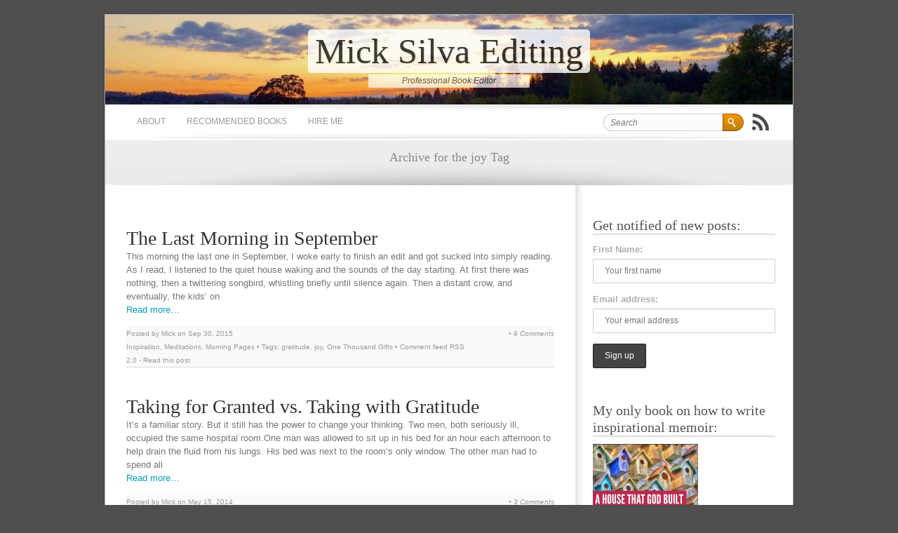

--- FILE ---
content_type: text/html; charset=UTF-8
request_url: https://www.micksilva.com/tag/joy/
body_size: 7225
content:
<!DOCTYPE html PUBLIC "-//W3C//DTD XHTML 1.0 Strict//EN" "http://www.w3.org/TR/xhtml1/DTD/xhtml1-strict.dtd"><html xmlns="http://www.w3.org/1999/xhtml" lang="en-US" xml:lang="en-US"><head><meta http-equiv="Content-Type" content="text/html; charset=UTF-8" /><meta name="generator" content="WordPress 6.9" /><link media="screen" href="https://www.micksilva.com/wp-content/cache/autoptimize/css/autoptimize_47109859170dcb6112058699af11b550.css" rel="stylesheet"><link media="all" href="https://www.micksilva.com/wp-content/cache/autoptimize/css/autoptimize_a427466570a4644006af0907835d85c2.css" rel="stylesheet"><title>Mick Silva Editing &raquo; joy</title><link rel="profile" href="http://gmpg.org/xfn/11" /><link href='http://fonts.googleapis.com/css?family=Forum&amp;v2' rel='stylesheet' type='text/css' /><link rel="shortcut icon" href="https://www.micksilva.com/wp-content/themes/brightpage/favicon.ico" /><link rel="pingback" href="https://www.micksilva.com/xmlrpc.php" /> <!--[if IE 6]> <script src="https://www.micksilva.com/wp-content/themes/brightpage/js/DD_belatedPNG_0.0.8a-min.js"></script> <script>DD_belatedPNG.fix('*');</script> <![endif]--><link rel='archives' title='December 2025' href='https://www.micksilva.com/2025/12/' /><link rel='archives' title='April 2022' href='https://www.micksilva.com/2022/04/' /><link rel='archives' title='March 2020' href='https://www.micksilva.com/2020/03/' /><link rel='archives' title='November 2019' href='https://www.micksilva.com/2019/11/' /><link rel='archives' title='October 2019' href='https://www.micksilva.com/2019/10/' /><link rel='archives' title='August 2019' href='https://www.micksilva.com/2019/08/' /><link rel='archives' title='November 2018' href='https://www.micksilva.com/2018/11/' /><link rel='archives' title='October 2018' href='https://www.micksilva.com/2018/10/' /><link rel='archives' title='September 2018' href='https://www.micksilva.com/2018/09/' /><link rel='archives' title='July 2018' href='https://www.micksilva.com/2018/07/' /><link rel='archives' title='June 2018' href='https://www.micksilva.com/2018/06/' /><link rel='archives' title='May 2018' href='https://www.micksilva.com/2018/05/' /><meta name='robots' content='max-image-preview:large' /><link rel='dns-prefetch' href='//ajax.googleapis.com' /><link rel="alternate" type="application/rss+xml" title="Mick Silva Editing &raquo; Feed" href="https://www.micksilva.com/feed/" /><link rel="alternate" type="application/rss+xml" title="Mick Silva Editing &raquo; Comments Feed" href="https://www.micksilva.com/comments/feed/" /><link rel="alternate" type="application/rss+xml" title="Mick Silva Editing &raquo; joy Tag Feed" href="https://www.micksilva.com/tag/joy/feed/" /> <script type="text/javascript" src="https://ajax.googleapis.com/ajax/libs/jquery/1.6.1/jquery.min.js?ver=1.6.1" id="jquery-js"></script> <link rel="https://api.w.org/" href="https://www.micksilva.com/wp-json/" /><link rel="alternate" title="JSON" type="application/json" href="https://www.micksilva.com/wp-json/wp/v2/tags/164" /><link rel="EditURI" type="application/rsd+xml" title="RSD" href="https://www.micksilva.com/xmlrpc.php?rsd" /><meta name="generator" content="WordPress 6.9" /><style type="text/css">#header { background: url(https://www.micksilva.com/wp-content/uploads/2024/07/cropped-cropped-FullSizeRender-1.jpg); }</style><link rel="icon" href="https://www.micksilva.com/wp-content/uploads/2018/03/cropped-IMG-0593-32x32.jpg" sizes="32x32" /><link rel="icon" href="https://www.micksilva.com/wp-content/uploads/2018/03/cropped-IMG-0593-192x192.jpg" sizes="192x192" /><link rel="apple-touch-icon" href="https://www.micksilva.com/wp-content/uploads/2018/03/cropped-IMG-0593-180x180.jpg" /><meta name="msapplication-TileImage" content="https://www.micksilva.com/wp-content/uploads/2018/03/cropped-IMG-0593-270x270.jpg" /></head><body class="archive tag tag-joy tag-164 custom-background wp-theme-brightpage"><div class="wrapper grid_0"><div id="header" class="clearfix"><div id="header-box" class="clearfix"><h1 id="site-title"><a href="https://www.micksilva.com/" title="Mick Silva Editing" rel="home">Mick Silva Editing</a></h1><div id="site-description"><p>Professional Book Editor</p></div></div></div><div id="top-nav" class="clearfix"><div id="menu" class="grid_1 first"><div class="menu-mick-website-container"><ul id="dropmenu" class="menu"><li id="menu-item-2436" class="menu-item menu-item-type-post_type menu-item-object-page menu-item-2436"><a href="https://www.micksilva.com/about/">About</a></li><li id="menu-item-96" class="menu-item menu-item-type-post_type menu-item-object-page menu-item-96"><a href="https://www.micksilva.com/resources/">Recommended Books</a></li><li id="menu-item-4743" class="menu-item menu-item-type-post_type menu-item-object-page menu-item-4743"><a href="https://www.micksilva.com/hire-me/">Hire Me</a></li></ul></div></div><div id="search" class="grid_2 last"><form method="get" id="searchform" action="https://www.micksilva.com/"><div> <input type="text" value="Search" name="s" id="s" onfocus="if (this.value == 'Search') {this.value = '';}" onblur="if (this.value == '') {this.value = 'Search';}" /> <input type="submit" id="searchsubmit" value="Go" /></div></form><div class="icon-popup"> <a href="https://www.micksilva.com/feed/" title="Syndicate this site using RSS" id="rss-icon"><abbr title="Really Simple Syndication">RSS</abbr></a> <em>Subscribe</em></div></div></div><div id="intro"><p class="big-left"> Archive for the joy Tag</p></div><div id="page" class="clearfix full"><div id="content" class="grid_1 first"><div class="in30"><div id="post-2584" class="post-2584 post type-post status-publish format-standard hentry category-inspiration category-meditations category-morning-pages tag-gratitude tag-joy tag-one-thousand-gifts"><div id="post-title-2584" class="clearfix full"><h2><a href="https://www.micksilva.com/the-last-morning-in-september/" title="The Last Morning in September">The Last Morning in September</a></h2></div><p>This morning the last one in September, I woke early to finish an edit and got sucked into simply reading. As I read, I listened to the quiet house waking and the sounds of the day starting. At first there was nothing, then a twittering songbird, whistling briefly until silence again. Then a distant crow, and eventually, the kids’ on<br /><span class="read_more"><a href="https://www.micksilva.com/the-last-morning-in-september/">Read more&#8230;</a></span></p><div class="postmeta clearfix"><div class="meta_left"> Posted by Mick on Sep 30, 2015<br /> <a href="https://www.micksilva.com/category/inspiration/" rel="category tag">Inspiration</a>, <a href="https://www.micksilva.com/category/meditations/" rel="category tag">Meditations</a>, <a href="https://www.micksilva.com/category/morning-pages/" rel="category tag">Morning Pages</a> &bull; Tags: <a href="https://www.micksilva.com/tag/gratitude/" rel="tag">gratitude</a>, <a href="https://www.micksilva.com/tag/joy/" rel="tag">joy</a>, <a href="https://www.micksilva.com/tag/one-thousand-gifts/" rel="tag">One Thousand Gifts</a> &bull; Comment feed <a href="https://www.micksilva.com/the-last-morning-in-september/feed/">RSS 2.0</a> - <a href="https://www.micksilva.com/the-last-morning-in-september/" title="The Last Morning in September">Read this post</a></div><div class="meta_right">&bull; <a href="https://www.micksilva.com/the-last-morning-in-september/#comments">6 Comments</a></div></div></div><div id="post-1248" class="post-1248 post type-post status-publish format-standard hentry category-a-writers-motivation category-inspiration category-meditations category-one-thousand-gifts tag-gratitude tag-hope tag-inspiration-2 tag-joy tag-passion tag-suffering tag-writing-2"><div id="post-title-1248" class="clearfix full"><h2><a href="https://www.micksilva.com/taking-for-granted-vs-taking-with-gratitude/" title="Taking for Granted vs. Taking with Gratitude">Taking for Granted vs. Taking with Gratitude</a></h2></div><p>It&#8217;s a familiar story. But it still has the power to change your thinking. Two men, both seriously ill, occupied the same hospital room.One man was allowed to sit up in his bed for an hour each afternoon to help drain the fluid from his lungs. His bed was next to the room&#8217;s only window. The other man had to spend all<br /><span class="read_more"><a href="https://www.micksilva.com/taking-for-granted-vs-taking-with-gratitude/">Read more&#8230;</a></span></p><div class="postmeta clearfix"><div class="meta_left"> Posted by Mick on May 15, 2014<br /> <a href="https://www.micksilva.com/category/a-writers-motivation/" rel="category tag">A writer's motivation</a>, <a href="https://www.micksilva.com/category/inspiration/" rel="category tag">Inspiration</a>, <a href="https://www.micksilva.com/category/meditations/" rel="category tag">Meditations</a>, <a href="https://www.micksilva.com/category/one-thousand-gifts/" rel="category tag">One Thousand Gifts</a> &bull; Tags: <a href="https://www.micksilva.com/tag/gratitude/" rel="tag">gratitude</a>, <a href="https://www.micksilva.com/tag/hope/" rel="tag">hope</a>, <a href="https://www.micksilva.com/tag/inspiration-2/" rel="tag">inspiration</a>, <a href="https://www.micksilva.com/tag/joy/" rel="tag">joy</a>, <a href="https://www.micksilva.com/tag/passion/" rel="tag">passion</a>, <a href="https://www.micksilva.com/tag/suffering/" rel="tag">suffering</a>, <a href="https://www.micksilva.com/tag/writing-2/" rel="tag">writing</a> &bull; Comment feed <a href="https://www.micksilva.com/taking-for-granted-vs-taking-with-gratitude/feed/">RSS 2.0</a> - <a href="https://www.micksilva.com/taking-for-granted-vs-taking-with-gratitude/" title="Taking for Granted vs. Taking with Gratitude">Read this post</a></div><div class="meta_right">&bull; <a href="https://www.micksilva.com/taking-for-granted-vs-taking-with-gratitude/#comments">3 Comments</a></div></div></div><div id="post-201" class="post-201 post type-post status-publish format-standard hentry category-meditations tag-children tag-christian tag-christmas-meditation tag-joy tag-love"><div id="post-title-201" class="clearfix full"><h2><a href="https://www.micksilva.com/christmas-is-a-child-1/" title="How to be a child again this Christmas">How to be a child again this Christmas</a></h2></div><p>Reading my Christmas post last year was enlightening. It&#39;s so sad! I apologize to anyone who read it. I sound like someone who desperately needs a new perspective. This year, I found one. After 10 years in Colorado Springs and Christian publishing, the miracle happened and I was finally let go from WaterBrook a few months before my 5 year<br /><span class="read_more"><a href="https://www.micksilva.com/christmas-is-a-child-1/">Read more&#8230;</a></span></p><div class="postmeta clearfix"><div class="meta_left"> Posted by Mick on Dec 15, 2010<br /> <a href="https://www.micksilva.com/category/meditations/" rel="category tag">Meditations</a> &bull; Tags: <a href="https://www.micksilva.com/tag/children/" rel="tag">children</a>, <a href="https://www.micksilva.com/tag/christian/" rel="tag">Christian</a>, <a href="https://www.micksilva.com/tag/christmas-meditation/" rel="tag">Christmas meditation</a>, <a href="https://www.micksilva.com/tag/joy/" rel="tag">joy</a>, <a href="https://www.micksilva.com/tag/love/" rel="tag">love</a> &bull; Comment feed <a href="https://www.micksilva.com/christmas-is-a-child-1/feed/">RSS 2.0</a> - <a href="https://www.micksilva.com/christmas-is-a-child-1/" title="How to be a child again this Christmas">Read this post</a></div><div class="meta_right">&bull; <a href="https://www.micksilva.com/christmas-is-a-child-1/#comments">7 Comments</a></div></div></div><div id="pagenavi" class="clearfix"></div></div></div><div id="sidebar" class="grid_2 last"><div class="in25"><div id="mc4wp_form_widget-2" class="widget widget_mc4wp_form_widget"><h4>Get notified of new posts:</h4><script>(function() {
	window.mc4wp = window.mc4wp || {
		listeners: [],
		forms: {
			on: function(evt, cb) {
				window.mc4wp.listeners.push(
					{
						event   : evt,
						callback: cb
					}
				);
			}
		}
	}
})();</script><form id="mc4wp-form-1" class="mc4wp-form mc4wp-form-2701 mc4wp-form-theme mc4wp-form-theme-dark" method="post" data-id="2701" data-name="Default sign-up form" ><div class="mc4wp-form-fields"><p> <label>First Name:</label> <input type="text" name="FNAME" placeholder="Your first name"></p><p> <label for="mc4wp_email">Email address: </label> <input type="email" id="mc4wp_email" name="EMAIL" placeholder="Your email address" required /></p><p> <input type="submit" value="Sign up" /></p></div><label style="display: none !important;">Leave this field empty if you're human: <input type="text" name="_mc4wp_honeypot" value="" tabindex="-1" autocomplete="off" /></label><input type="hidden" name="_mc4wp_timestamp" value="1769911757" /><input type="hidden" name="_mc4wp_form_id" value="2701" /><input type="hidden" name="_mc4wp_form_element_id" value="mc4wp-form-1" /><div class="mc4wp-response"></div></form></div><div id="media_image-4" class="widget widget_media_image"><h4>My only book on how to write inspirational memoir:</h4><a href="http://www.amazon.com/House-that-God-Built-Inspirational-ebook/dp/B0BSP2TDGG" target="_blank"><img width="150" height="195" src="https://www.micksilva.com/wp-content/uploads/2024/07/71rBkT8a8yL._SL1388_-580x752.jpg" class="image wp-image-4852  attachment-150x195 size-150x195" alt="A House That God Built (cover image)" style="max-width: 100%; height: auto;" title="My only book on how to write inspirational memoir:" decoding="async" srcset="https://www.micksilva.com/wp-content/uploads/2024/07/71rBkT8a8yL._SL1388_-580x752.jpg 580w, https://www.micksilva.com/wp-content/uploads/2024/07/71rBkT8a8yL._SL1388_-940x1219.jpg 940w, https://www.micksilva.com/wp-content/uploads/2024/07/71rBkT8a8yL._SL1388_-768x996.jpg 768w, https://www.micksilva.com/wp-content/uploads/2024/07/71rBkT8a8yL._SL1388_.jpg 1070w" sizes="(max-width: 150px) 100vw, 150px" /></a></div><div id="sidebar-split" class="clearfix full"><div id="sidebar-left" class="grid_22 first"><div id="categories-2" class="widget widget_categories"><h4>Categories</h4><ul><li class="cat-item cat-item-20"><a href="https://www.micksilva.com/category/a-christian-writing-revolution/">A Christian Writing Revolution?</a> (94)</li><li class="cat-item cat-item-7"><a href="https://www.micksilva.com/category/a-writers-motivation/">A writer&#039;s motivation</a> (187)</li><li class="cat-item cat-item-21"><a href="https://www.micksilva.com/category/books/">Books</a> (39)</li><li class="cat-item cat-item-75"><a href="https://www.micksilva.com/category/christian-critical-reviewing/">Christian critical reviewing</a> (4)</li><li class="cat-item cat-item-84"><a href="https://www.micksilva.com/category/conversations-at-the-personality-splitting-bunn-o-matic/">Conversations at the personality-splitting Bunn-o-matic</a> (11)</li><li class="cat-item cat-item-22"><a href="https://www.micksilva.com/category/current-affairs/">Current Affairs</a> (25)</li><li class="cat-item cat-item-48"><a href="https://www.micksilva.com/category/editing/">Editing</a> (48)</li><li class="cat-item cat-item-386"><a href="https://www.micksilva.com/category/fear/">Fear</a> (64)</li><li class="cat-item cat-item-325"><a href="https://www.micksilva.com/category/five-minute-fridays/">Five Minute Fridays</a> (5)</li><li class="cat-item cat-item-121"><a href="https://www.micksilva.com/category/food-and-drink/">Food and Drink</a> (1)</li><li class="cat-item cat-item-49"><a href="https://www.micksilva.com/category/frivolity/">Frivolity</a> (26)</li><li class="cat-item cat-item-11"><a href="https://www.micksilva.com/category/how-i-got-here/">How I got here</a> (14)</li><li class="cat-item cat-item-8"><a href="https://www.micksilva.com/category/inspiration/">Inspiration</a> (143)</li><li class="cat-item cat-item-105"><a href="https://www.micksilva.com/category/interviews/">Interviews</a> (23)</li><li class="cat-item cat-item-688"><a href="https://www.micksilva.com/category/keys-to-success/">Keys to Success</a> (22)</li><li class="cat-item cat-item-23"><a href="https://www.micksilva.com/category/marketing/">Marketing</a> (11)</li><li class="cat-item cat-item-9"><a href="https://www.micksilva.com/category/meditations/">Meditations</a> (140)</li><li class="cat-item cat-item-24"><a href="https://www.micksilva.com/category/mission-statement/">Mission Statement</a> (54)</li><li class="cat-item cat-item-3"><a href="https://www.micksilva.com/category/momo/">Monday Motivations</a> (169)</li><li class="cat-item cat-item-334"><a href="https://www.micksilva.com/category/morning-pages/">Morning Pages</a> (24)</li><li class="cat-item cat-item-187"><a href="https://www.micksilva.com/category/music/">Music</a> (3)</li><li class="cat-item cat-item-106"><a href="https://www.micksilva.com/category/on-acquisitions/">On Acquisitions</a> (11)</li><li class="cat-item cat-item-234"><a href="https://www.micksilva.com/category/on-agents/">On agents</a> (5)</li><li class="cat-item cat-item-76"><a href="https://www.micksilva.com/category/on-high-quality/">On High Quality</a> (38)</li><li class="cat-item cat-item-77"><a href="https://www.micksilva.com/category/on-publishing/">On publishing</a> (44)</li><li class="cat-item cat-item-85"><a href="https://www.micksilva.com/category/on-the-christian-booksellers-association/">On the Christian Booksellers Association</a> (13)</li><li class="cat-item cat-item-30"><a href="https://www.micksilva.com/category/one-thousand-gifts/">One Thousand Gifts</a> (28)</li><li class="cat-item cat-item-401"><a href="https://www.micksilva.com/category/parenting/">Parenting</a> (8)</li><li class="cat-item cat-item-412"><a href="https://www.micksilva.com/category/personality/">Personality</a> (4)</li><li class="cat-item cat-item-25"><a href="https://www.micksilva.com/category/postmodernism/">Postmodernism</a> (7)</li><li class="cat-item cat-item-26"><a href="https://www.micksilva.com/category/relevant-culture-news/">Relevant culture news</a> (27)</li><li class="cat-item cat-item-86"><a href="https://www.micksilva.com/category/religion/">Religion</a> (10)</li><li class="cat-item cat-item-87"><a href="https://www.micksilva.com/category/science/">Science</a> (2)</li><li class="cat-item cat-item-88"><a href="https://www.micksilva.com/category/some-writing-reality-checks/">Some writing reality checks</a> (18)</li><li class="cat-item cat-item-5"><a href="https://www.micksilva.com/category/spiritual/">Spiritual</a> (61)</li><li class="cat-item cat-item-448"><a href="https://www.micksilva.com/category/stories-2/">Stories</a> (15)</li><li class="cat-item cat-item-207"><a href="https://www.micksilva.com/category/terms-defined/">Terms Defined</a> (5)</li><li class="cat-item cat-item-369"><a href="https://www.micksilva.com/category/the-bible/">The Bible</a> (7)</li><li class="cat-item cat-item-674"><a href="https://www.micksilva.com/category/the-broken-way/">The Broken Way</a> (12)</li><li class="cat-item cat-item-27"><a href="https://www.micksilva.com/category/the-christian-publishing-industry/">The Christian publishing industry</a> (87)</li><li class="cat-item cat-item-28"><a href="https://www.micksilva.com/category/the-craft/">The craft</a> (113)</li><li class="cat-item cat-item-78"><a href="https://www.micksilva.com/category/the-shack/">The Shack</a> (14)</li><li class="cat-item cat-item-767"><a href="https://www.micksilva.com/category/the-writing-process/">the writing process</a> (7)</li><li class="cat-item cat-item-390"><a href="https://www.micksilva.com/category/things-that-make-you-go-hmm/">Things that make you go Hmm&#8230;</a> (10)</li><li class="cat-item cat-item-29"><a href="https://www.micksilva.com/category/useful/">Useful</a> (44)</li><li class="cat-item cat-item-117"><a href="https://www.micksilva.com/category/webtech/">Web/Tech</a> (10)</li><li class="cat-item cat-item-118"><a href="https://www.micksilva.com/category/weblogs/">Weblogs</a> (22)</li><li class="cat-item cat-item-4"><a href="https://www.micksilva.com/category/writing/">Writing</a> (97)</li><li class="cat-item cat-item-10"><a href="https://www.micksilva.com/category/your-writers-group-community/">Your Writers Group community</a> (40)</li></ul></div></div><div id="sidebar-right" class="grid_22 last"><div id="nav_menu-3" class="widget widget_nav_menu"><h4>Writer Helps</h4><div class="menu-wiziapp_custom-container"><ul id="menu-wiziapp_custom" class="menu"><li id="menu-item-4614" class="menu-item menu-item-type-post_type menu-item-object-post menu-item-4614"><a href="https://www.micksilva.com/free-editing-help-and-the-secret-to-great-writing/">Some Free Editing Help &#038; the Secret to Great Writing</a></li><li id="menu-item-4613" class="menu-item menu-item-type-post_type menu-item-object-page menu-item-4613"><a href="https://www.micksilva.com/vision/">How to Create a Book Proposal</a></li><li id="menu-item-4612" class="menu-item menu-item-type-post_type menu-item-object-page menu-item-4612"><a href="https://www.micksilva.com/the-self-editing-class/">The Self-Editing Class</a></li><li id="menu-item-4615" class="menu-item menu-item-type-post_type menu-item-object-post menu-item-4615"><a href="https://www.micksilva.com/how-to-know-when-you-need-an-editor/">How to Know When You Need an Editor</a></li><li id="menu-item-4610" class="menu-item menu-item-type-post_type menu-item-object-page menu-item-4610"><a href="https://www.micksilva.com/critique/">How to Critique &#038; Assess in 1 page</a></li><li id="menu-item-4661" class="menu-item menu-item-type-post_type menu-item-object-page menu-item-4661"><a href="https://www.micksilva.com/writing-to-heal-nwcw-talk/">Writing to Heal–Yourself and Others</a></li><li id="menu-item-4660" class="menu-item menu-item-type-post_type menu-item-object-page menu-item-4660"><a href="https://www.micksilva.com/6lies/">The 6 Spiritual Lies Derailing Your Writing Process</a></li></ul></div></div></div></div></div></div><div id="sidebar-bot" class="grid_2 last"></div></div><div id="footer" class="clearfix"><div id="footer-left" class="grid_02 first"><p><a href="http://wordpress.org/">Proudly powered by WordPress</a> | Theme design by <a href="http://www.templatepanic.com/">TemplatePanic.com</a></p></div><div id="footer-right" class="grid_02 last"><p>&copy; 2026 <a href="https://www.micksilva.com/" title="Mick Silva Editing" >Mick Silva Editing</a></p></div></div></div>  <script type="speculationrules">{"prefetch":[{"source":"document","where":{"and":[{"href_matches":"/*"},{"not":{"href_matches":["/wp-*.php","/wp-admin/*","/wp-content/uploads/*","/wp-content/*","/wp-content/plugins/*","/wp-content/themes/brightpage/*","/*\\?(.+)"]}},{"not":{"selector_matches":"a[rel~=\"nofollow\"]"}},{"not":{"selector_matches":".no-prefetch, .no-prefetch a"}}]},"eagerness":"conservative"}]}</script> <script>/*<![CDATA[*/(function() {function maybePrefixUrlField () {
  const value = this.value.trim()
  if (value !== '' && value.indexOf('http') !== 0) {
    this.value = 'http://' + value
  }
}

const urlFields = document.querySelectorAll('.mc4wp-form input[type="url"]')
for (let j = 0; j < urlFields.length; j++) {
  urlFields[j].addEventListener('blur', maybePrefixUrlField)
}
})();/*]]>*/</script><noscript><style>.lazyload{display:none;}</style></noscript><script data-noptimize="1">window.lazySizesConfig=window.lazySizesConfig||{};window.lazySizesConfig.loadMode=1;</script><script async data-noptimize="1" src='https://www.micksilva.com/wp-content/plugins/autoptimize/classes/external/js/lazysizes.min.js?ao_version=3.1.14'></script> <script id="wp-emoji-settings" type="application/json">{"baseUrl":"https://s.w.org/images/core/emoji/17.0.2/72x72/","ext":".png","svgUrl":"https://s.w.org/images/core/emoji/17.0.2/svg/","svgExt":".svg","source":{"concatemoji":"https://www.micksilva.com/wp-includes/js/wp-emoji-release.min.js?ver=6.9"}}</script> <script type="module">/*<![CDATA[*//*! This file is auto-generated */
const a=JSON.parse(document.getElementById("wp-emoji-settings").textContent),o=(window._wpemojiSettings=a,"wpEmojiSettingsSupports"),s=["flag","emoji"];function i(e){try{var t={supportTests:e,timestamp:(new Date).valueOf()};sessionStorage.setItem(o,JSON.stringify(t))}catch(e){}}function c(e,t,n){e.clearRect(0,0,e.canvas.width,e.canvas.height),e.fillText(t,0,0);t=new Uint32Array(e.getImageData(0,0,e.canvas.width,e.canvas.height).data);e.clearRect(0,0,e.canvas.width,e.canvas.height),e.fillText(n,0,0);const a=new Uint32Array(e.getImageData(0,0,e.canvas.width,e.canvas.height).data);return t.every((e,t)=>e===a[t])}function p(e,t){e.clearRect(0,0,e.canvas.width,e.canvas.height),e.fillText(t,0,0);var n=e.getImageData(16,16,1,1);for(let e=0;e<n.data.length;e++)if(0!==n.data[e])return!1;return!0}function u(e,t,n,a){switch(t){case"flag":return n(e,"\ud83c\udff3\ufe0f\u200d\u26a7\ufe0f","\ud83c\udff3\ufe0f\u200b\u26a7\ufe0f")?!1:!n(e,"\ud83c\udde8\ud83c\uddf6","\ud83c\udde8\u200b\ud83c\uddf6")&&!n(e,"\ud83c\udff4\udb40\udc67\udb40\udc62\udb40\udc65\udb40\udc6e\udb40\udc67\udb40\udc7f","\ud83c\udff4\u200b\udb40\udc67\u200b\udb40\udc62\u200b\udb40\udc65\u200b\udb40\udc6e\u200b\udb40\udc67\u200b\udb40\udc7f");case"emoji":return!a(e,"\ud83e\u1fac8")}return!1}function f(e,t,n,a){let r;const o=(r="undefined"!=typeof WorkerGlobalScope&&self instanceof WorkerGlobalScope?new OffscreenCanvas(300,150):document.createElement("canvas")).getContext("2d",{willReadFrequently:!0}),s=(o.textBaseline="top",o.font="600 32px Arial",{});return e.forEach(e=>{s[e]=t(o,e,n,a)}),s}function r(e){var t=document.createElement("script");t.src=e,t.defer=!0,document.head.appendChild(t)}a.supports={everything:!0,everythingExceptFlag:!0},new Promise(t=>{let n=function(){try{var e=JSON.parse(sessionStorage.getItem(o));if("object"==typeof e&&"number"==typeof e.timestamp&&(new Date).valueOf()<e.timestamp+604800&&"object"==typeof e.supportTests)return e.supportTests}catch(e){}return null}();if(!n){if("undefined"!=typeof Worker&&"undefined"!=typeof OffscreenCanvas&&"undefined"!=typeof URL&&URL.createObjectURL&&"undefined"!=typeof Blob)try{var e="postMessage("+f.toString()+"("+[JSON.stringify(s),u.toString(),c.toString(),p.toString()].join(",")+"));",a=new Blob([e],{type:"text/javascript"});const r=new Worker(URL.createObjectURL(a),{name:"wpTestEmojiSupports"});return void(r.onmessage=e=>{i(n=e.data),r.terminate(),t(n)})}catch(e){}i(n=f(s,u,c,p))}t(n)}).then(e=>{for(const n in e)a.supports[n]=e[n],a.supports.everything=a.supports.everything&&a.supports[n],"flag"!==n&&(a.supports.everythingExceptFlag=a.supports.everythingExceptFlag&&a.supports[n]);var t;a.supports.everythingExceptFlag=a.supports.everythingExceptFlag&&!a.supports.flag,a.supports.everything||((t=a.source||{}).concatemoji?r(t.concatemoji):t.wpemoji&&t.twemoji&&(r(t.twemoji),r(t.wpemoji)))});
//# sourceURL=https://www.micksilva.com/wp-includes/js/wp-emoji-loader.min.js/*]]>*/</script> <script defer src="https://www.micksilva.com/wp-content/cache/autoptimize/js/autoptimize_843ab5e26bb61f5d777a00bd7e98d61e.js"></script></body></html>

<!-- Page cached by LiteSpeed Cache 7.7 on 2026-01-31 18:09:17 -->